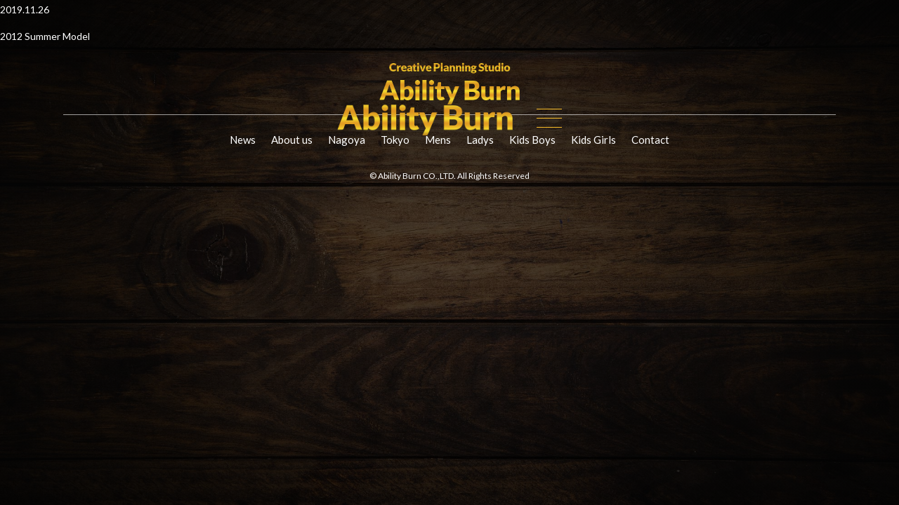

--- FILE ---
content_type: text/html; charset=UTF-8
request_url: http://www.abilityburn.co.jp/mens/2012-summer-model/009-17/
body_size: 3739
content:
<!DOCTYPE html>
<html lang="ja">
<head>
<meta charset="utf-8">
<meta http-equiv="X-UA-Compatible" content="IE=edge">
<meta name="viewport" content="width=device-width, initial-scale=1">
<meta name="format-detection" content="telephone=no">
<title>Tシャツ企画・販売　株式会社アビリティバーン</title>

<link href="http://www.abilityburn.co.jp/wp/wp-content/themes/wp-abilityburn/css/bootstrap-reboot.min.css" rel="stylesheet">
<link rel="stylesheet" href="https://use.fontawesome.com/releases/v5.8.1/css/all.css" integrity="sha384-50oBUHEmvpQ+1lW4y57PTFmhCaXp0ML5d60M1M7uH2+nqUivzIebhndOJK28anvf" crossorigin="anonymous">
<link href="https://fonts.googleapis.com/css?family=Noto+Sans+JP:400,900&display=swap" rel="stylesheet">
<link href="https://fonts.googleapis.com/css?family=Lato:400,700,900&display=swap" rel="stylesheet">
<link href="http://www.abilityburn.co.jp/wp/wp-content/themes/wp-abilityburn/css/bootstrap-grid.min.css" rel="stylesheet">
<link href="http://www.abilityburn.co.jp/wp/wp-content/themes/wp-abilityburn/style.css" rel="stylesheet">
<link href="http://www.abilityburn.co.jp/wp/wp-content/themes/wp-abilityburn/css/header.css" rel="stylesheet">
<!--[if lt IE 9]>
<script src="https://oss.maxcdn.com/html5shiv/3.7.2/html5shiv.min.js"></script>
<script src="https://oss.maxcdn.com/respond/1.4.2/respond.min.js"></script>
<![endif]-->

<link rel='dns-prefetch' href='//code.jquery.com' />
<link rel='dns-prefetch' href='//s.w.org' />
<link rel="alternate" type="application/rss+xml" title="Tシャツ企画・販売　株式会社アビリティバーン &raquo; フィード" href="http://www.abilityburn.co.jp/feed/" />
<link rel="alternate" type="application/rss+xml" title="Tシャツ企画・販売　株式会社アビリティバーン &raquo; コメントフィード" href="http://www.abilityburn.co.jp/comments/feed/" />
<link rel="alternate" type="application/rss+xml" title="Tシャツ企画・販売　株式会社アビリティバーン &raquo; 009 のコメントのフィード" href="http://www.abilityburn.co.jp/mens/2012-summer-model/009-17/feed/" />
		<script type="text/javascript">
			window._wpemojiSettings = {"baseUrl":"https:\/\/s.w.org\/images\/core\/emoji\/12.0.0-1\/72x72\/","ext":".png","svgUrl":"https:\/\/s.w.org\/images\/core\/emoji\/12.0.0-1\/svg\/","svgExt":".svg","source":{"concatemoji":"http:\/\/www.abilityburn.co.jp\/wp\/wp-includes\/js\/wp-emoji-release.min.js?ver=5.2.21"}};
			!function(e,a,t){var n,r,o,i=a.createElement("canvas"),p=i.getContext&&i.getContext("2d");function s(e,t){var a=String.fromCharCode;p.clearRect(0,0,i.width,i.height),p.fillText(a.apply(this,e),0,0);e=i.toDataURL();return p.clearRect(0,0,i.width,i.height),p.fillText(a.apply(this,t),0,0),e===i.toDataURL()}function c(e){var t=a.createElement("script");t.src=e,t.defer=t.type="text/javascript",a.getElementsByTagName("head")[0].appendChild(t)}for(o=Array("flag","emoji"),t.supports={everything:!0,everythingExceptFlag:!0},r=0;r<o.length;r++)t.supports[o[r]]=function(e){if(!p||!p.fillText)return!1;switch(p.textBaseline="top",p.font="600 32px Arial",e){case"flag":return s([55356,56826,55356,56819],[55356,56826,8203,55356,56819])?!1:!s([55356,57332,56128,56423,56128,56418,56128,56421,56128,56430,56128,56423,56128,56447],[55356,57332,8203,56128,56423,8203,56128,56418,8203,56128,56421,8203,56128,56430,8203,56128,56423,8203,56128,56447]);case"emoji":return!s([55357,56424,55356,57342,8205,55358,56605,8205,55357,56424,55356,57340],[55357,56424,55356,57342,8203,55358,56605,8203,55357,56424,55356,57340])}return!1}(o[r]),t.supports.everything=t.supports.everything&&t.supports[o[r]],"flag"!==o[r]&&(t.supports.everythingExceptFlag=t.supports.everythingExceptFlag&&t.supports[o[r]]);t.supports.everythingExceptFlag=t.supports.everythingExceptFlag&&!t.supports.flag,t.DOMReady=!1,t.readyCallback=function(){t.DOMReady=!0},t.supports.everything||(n=function(){t.readyCallback()},a.addEventListener?(a.addEventListener("DOMContentLoaded",n,!1),e.addEventListener("load",n,!1)):(e.attachEvent("onload",n),a.attachEvent("onreadystatechange",function(){"complete"===a.readyState&&t.readyCallback()})),(n=t.source||{}).concatemoji?c(n.concatemoji):n.wpemoji&&n.twemoji&&(c(n.twemoji),c(n.wpemoji)))}(window,document,window._wpemojiSettings);
		</script>
		<style type="text/css">
img.wp-smiley,
img.emoji {
	display: inline !important;
	border: none !important;
	box-shadow: none !important;
	height: 1em !important;
	width: 1em !important;
	margin: 0 .07em !important;
	vertical-align: -0.1em !important;
	background: none !important;
	padding: 0 !important;
}
</style>
	<link rel='stylesheet' id='wp-block-library-css'  href='http://www.abilityburn.co.jp/wp/wp-includes/css/dist/block-library/style.min.css?ver=5.2.21' type='text/css' media='all' />
<link rel='stylesheet' id='contact-form-7-css'  href='http://www.abilityburn.co.jp/wp/wp-content/plugins/contact-form-7/includes/css/styles.css?ver=5.1.5' type='text/css' media='all' />
<link rel='stylesheet' id='responsive-lightbox-swipebox-css'  href='http://www.abilityburn.co.jp/wp/wp-content/plugins/responsive-lightbox/assets/swipebox/swipebox.min.css?ver=2.2.2' type='text/css' media='all' />
<link rel='stylesheet' id='wp-pagenavi-css'  href='http://www.abilityburn.co.jp/wp/wp-content/plugins/wp-pagenavi/pagenavi-css.css?ver=2.70' type='text/css' media='all' />
<script type='text/javascript' src='https://code.jquery.com/jquery-2.1.3.min.js'></script>
<script type='text/javascript' src='http://www.abilityburn.co.jp/wp/wp-content/plugins/responsive-lightbox/assets/swipebox/jquery.swipebox.min.js?ver=2.2.2'></script>
<script type='text/javascript' src='http://www.abilityburn.co.jp/wp/wp-content/plugins/responsive-lightbox/assets/infinitescroll/infinite-scroll.pkgd.min.js?ver=5.2.21'></script>
<script type='text/javascript'>
/* <![CDATA[ */
var rlArgs = {"script":"swipebox","selector":"lightbox","customEvents":"","activeGalleries":"1","animation":"1","hideCloseButtonOnMobile":"0","removeBarsOnMobile":"0","hideBars":"1","hideBarsDelay":"5000","videoMaxWidth":"1080","useSVG":"1","loopAtEnd":"0","woocommerce_gallery":"0","ajaxurl":"http:\/\/www.abilityburn.co.jp\/wp\/wp-admin\/admin-ajax.php","nonce":"2bc1c12c74"};
/* ]]> */
</script>
<script type='text/javascript' src='http://www.abilityburn.co.jp/wp/wp-content/plugins/responsive-lightbox/js/front.js?ver=2.2.2'></script>
<link rel='https://api.w.org/' href='http://www.abilityburn.co.jp/wp-json/' />
<link rel="EditURI" type="application/rsd+xml" title="RSD" href="http://www.abilityburn.co.jp/wp/xmlrpc.php?rsd" />
<link rel="wlwmanifest" type="application/wlwmanifest+xml" href="http://www.abilityburn.co.jp/wp/wp-includes/wlwmanifest.xml" /> 
<meta name="generator" content="WordPress 5.2.21" />
<link rel='shortlink' href='http://www.abilityburn.co.jp/?p=1266' />
<link rel="alternate" type="application/json+oembed" href="http://www.abilityburn.co.jp/wp-json/oembed/1.0/embed?url=http%3A%2F%2Fwww.abilityburn.co.jp%2Fmens%2F2012-summer-model%2F009-17%2F" />
<link rel="alternate" type="text/xml+oembed" href="http://www.abilityburn.co.jp/wp-json/oembed/1.0/embed?url=http%3A%2F%2Fwww.abilityburn.co.jp%2Fmens%2F2012-summer-model%2F009-17%2F&#038;format=xml" />
</head>
<body id="body-top" class="attachment attachment-template-default single single-attachment postid-1266 attachmentid-1266 attachment-jpeg sub">
	
<div class="header-wrap">
<header id="header" class="clearfix">
	<h1 class="header-logo"><a href="http://www.abilityburn.co.jp"><img src="http://www.abilityburn.co.jp/wp/wp-content/themes/wp-abilityburn/images/logo.png" alt="Ability Burn"></a></h1>
	<div id="nav-toggle">
	    <div>
	        <span></span>
	        <span></span>
	        <span></span>
	    </div>
	</div>
	
	<div id="gloval-nav">
	    <nav>
	        <ul id="menu-main" class="menu"><li id="menu-item-60" class="menu-item menu-item-type-post_type_archive menu-item-object-news menu-item-60"><a href="http://www.abilityburn.co.jp/news/"><span class="t-gradient">News</span></a></li>
<li id="menu-item-51" class="menu-item menu-item-type-post_type menu-item-object-page menu-item-51"><a href="http://www.abilityburn.co.jp/about/"><span class="t-gradient">About us</span></a></li>
<li id="menu-item-52" class="menu-item menu-item-type-post_type menu-item-object-page menu-item-52"><a href="http://www.abilityburn.co.jp/nagoya/"><span class="t-gradient">Nagoya</span></a></li>
<li id="menu-item-53" class="menu-item menu-item-type-post_type menu-item-object-page menu-item-53"><a href="http://www.abilityburn.co.jp/tokyo/"><span class="t-gradient">Tokyo</span></a></li>
<li id="menu-item-77" class="menu-item menu-item-type-post_type_archive menu-item-object-mens menu-item-77"><a href="http://www.abilityburn.co.jp/mens/"><span class="t-gradient">Mens</span></a></li>
<li id="menu-item-78" class="menu-item menu-item-type-post_type_archive menu-item-object-ladys menu-item-78"><a href="http://www.abilityburn.co.jp/ladys/"><span class="t-gradient">Ladys</span></a></li>
<li id="menu-item-79" class="menu-item menu-item-type-post_type_archive menu-item-object-boys menu-item-79"><a href="http://www.abilityburn.co.jp/boys/"><span class="t-gradient">Kids Boys</span></a></li>
<li id="menu-item-80" class="menu-item menu-item-type-post_type_archive menu-item-object-girls menu-item-80"><a href="http://www.abilityburn.co.jp/girls/"><span class="t-gradient">Kids Girls</span></a></li>
<li id="menu-item-58" class="menu-item menu-item-type-post_type menu-item-object-page menu-item-58"><a href="http://www.abilityburn.co.jp/contact/"><span class="t-gradient">Contact</span></a></li>
</ul>	        <div class="close-btn-wrap">
		        <a class="close-btn"><span></span><span></span></a>
	        </div>
	    </nav>
	</div><!-- /#gloval-nav -->
</header>
</div>

	
	
						<div class="mb-20">
										<span class="post-date">2019.11.26</span>
					<span class="archive-category"></span>
					<p><a href="http://www.abilityburn.co.jp/mens/2012-summer-model/009-17/"><p>2012 Summer Model</p>
</a></p>
			</div>
						
			
			<div class='pagenavi text-center wow fadeInUp'>
						</div>
	
	
	


<footer id="footer">
	<div class="container footer-logo text-center">
		<p><a href=""><img src="http://www.abilityburn.co.jp/wp/wp-content/themes/wp-abilityburn/images/footer_logo.png" alt="footer_logo" width="200"></a></p>
	</div>
	<nav id="footer-nav">
		<ul id="menu-footer" class="menu"><li id="menu-item-63" class="menu-item menu-item-type-post_type_archive menu-item-object-news menu-item-63"><a href="http://www.abilityburn.co.jp/news/">News</a></li>
<li id="menu-item-64" class="menu-item menu-item-type-post_type menu-item-object-page menu-item-64"><a href="http://www.abilityburn.co.jp/about/">About us</a></li>
<li id="menu-item-65" class="menu-item menu-item-type-post_type menu-item-object-page menu-item-65"><a href="http://www.abilityburn.co.jp/nagoya/">Nagoya</a></li>
<li id="menu-item-66" class="menu-item menu-item-type-post_type menu-item-object-page menu-item-66"><a href="http://www.abilityburn.co.jp/tokyo/">Tokyo</a></li>
<li id="menu-item-72" class="menu-item menu-item-type-post_type_archive menu-item-object-mens menu-item-72"><a href="http://www.abilityburn.co.jp/mens/">Mens</a></li>
<li id="menu-item-73" class="menu-item menu-item-type-post_type_archive menu-item-object-ladys menu-item-73"><a href="http://www.abilityburn.co.jp/ladys/">Ladys</a></li>
<li id="menu-item-74" class="menu-item menu-item-type-post_type_archive menu-item-object-boys menu-item-74"><a href="http://www.abilityburn.co.jp/boys/">Kids Boys</a></li>
<li id="menu-item-75" class="menu-item menu-item-type-post_type_archive menu-item-object-girls menu-item-75"><a href="http://www.abilityburn.co.jp/girls/">Kids Girls</a></li>
<li id="menu-item-67" class="menu-item menu-item-type-post_type menu-item-object-page menu-item-67"><a href="http://www.abilityburn.co.jp/contact/">Contact</a></li>
</ul>	</nav>
	<div class="copyright">
		© Ability Burn CO.,LTD. All Rights Reserved
	</div>
</footer>




<p id="page-top"><a href="#body-top"><img src="http://www.abilityburn.co.jp/wp/wp-content/themes/wp-abilityburn/images/arrow_up.png" alt="トップへ戻る"></a></p>
<script type='text/javascript'>
/* <![CDATA[ */
var wpcf7 = {"apiSettings":{"root":"http:\/\/www.abilityburn.co.jp\/wp-json\/contact-form-7\/v1","namespace":"contact-form-7\/v1"}};
/* ]]> */
</script>
<script type='text/javascript' src='http://www.abilityburn.co.jp/wp/wp-content/plugins/contact-form-7/includes/js/scripts.js?ver=5.1.5'></script>
<script type='text/javascript' src='http://www.abilityburn.co.jp/wp/wp-includes/js/wp-embed.min.js?ver=5.2.21'></script>
	
<script src="http://www.abilityburn.co.jp/wp/wp-content/themes/wp-abilityburn/js/bootstrap.min.js"></script>
<script src="http://www.abilityburn.co.jp/wp/wp-content/themes/wp-abilityburn/js/common.js"></script>
<script>
    var $header = $('#header');
    // Nav Fixed
    $(window).scroll(function() {
        if ($(window).scrollTop() > 250) {
            $header.addClass('fixed');
        } else {
            $header.removeClass('fixed');
        }
    });
    
        var $header = $('#header');
    // Nav Fixed
    $(window).scroll(function() {
        if ($(window).scrollTop() > 150) {
            $header.addClass('hidden');
        } else {
            $header.removeClass('hidden');
        }
    });


</script>




</body>
</html>

--- FILE ---
content_type: text/css
request_url: http://www.abilityburn.co.jp/wp/wp-content/themes/wp-abilityburn/style.css
body_size: 4154
content:
@charset "UTF-8";
/* CSS Document */



/* !Typography*/
/*-----------------------------------------------------------------------------*/
html {
  	font-size: 10px;
  	overflow-x: hidden;
  	
}
body {
	color: #fff;
	font-family: 'Lato', 'Noto Sans JP', sans-serif;
	font-size: 14px; font-size: 1.4rem;
	line-height: 2;
	margin: 0;
	overflow-x: hidden;
	background: #111;
	min-height: 100vh;
}
.color {
	color: #fcbf2a;
}
.t-gradient {
	background: -webkit-linear-gradient(top, #edc82b 0%, #dc9521 20%, #f5dc2f 40%, #e29d23 60%, #f4d92e 80%, #bb821c 100%);
    -webkit-background-clip: text;
    background-clip: text;
    -webkit-text-fill-color: transparent;
    font-weight: bold !important;
}
@media all and (-ms-high-contrast: none) { /* IE10,11用 */
    .t-gradient {
        background: none;
        color: #fcbf2a;
    }
}
/* =
-----------------------------------------------------------------------------*/
body.sub {
	background: url(images/bg_body.jpg) center center/cover no-repeat;
	background-attachment: fixed;
	position: relative;
}
body.sub::before {
	content: "";
	display: block;
	position: absolute;
	width: 100%;
	height: 100%;
	background: -moz-radial-gradient(center, ellipse cover, rgba(0,0,0,0.7) 0%, rgba(0,0,0,0.9) 100%); /* FF3.6-15 */
	background: -webkit-radial-gradient(center, ellipse cover, rgba(0,0,0,0.7) 0%,rgba(0,0,0,0.9) 100%); /* Chrome10-25,Safari5.1-6 */
	background: radial-gradient(ellipse at center, rgba(0,0,0,0.7
	) 0%,rgba(0,0,0,0.9) 100%); /* W3C, IE10+, FF16+, Chrome26+, Opera12+, Safari7+ */
	z-index: -1;
	background-attachment: fixed;
} 

.clearfix:after {
  	content: ".";  
  	display: block; 
  	clear: both;
  	height: 0;
  	visibility: hidden;
}

.clearfix {
  	min-height: 1px;
}

* html .clearfix {
  	height: 1px;
  /*¥*//*/
  height: auto;
  overflow: hidden;
  /**/
}

.w-100 {
	width: 100% !important;
}
ul,ol {
	margin-left: 0;
	 padding: 0;
}
ul li{
	list-style:none;
}
img {
    outline: none;
    border: none;
    max-width: 100% !important;
    height: auto !important;
}
img[src$=".svg"] {
	width: 100%;
	height: auto;
}
figure img {
	width: auto;
    max-width: 100% !important;
    height: auto !important;
}
.wp-caption ,.wp-caption-text {
	max-width: 100%!important;
}


/* !Links */
/*-----------------------------------------------------------------------------*/
a {
	color: #fff;
	text-decoration:none;
	outline: none;
	-webkit-transition: 0.25s;
    -moz-transition: 0.25s;
    -o-transition: 0.25s;
    -ms-transition: 0.25s;
    transition: 0.25s;
}
a:visited {
	color: #fff;
}
a:hover,
a:focus {
	color: #fff;
	text-decoration: none;
}
a.inline-link {
	display: inline-block;
}
a.on-yellow:hover {
	color: #ffe400;
}
a.on-gray:hover {
	color: #c9c9c9;
}
a.button {
	display: inline-block;
	text-align: center;
	background: #222;
    padding: 4px 17px;
    border-radius: 100px;
    white-space: nowrap;
    min-width: 200px;
}
a.button:hover {
	background: #000;
}
a.button i {
	display: inline-block;
	margin: 0 10px 0 0;
}
/* !Layout */
/*-----------------------------------------------------------------------------*/
.container {
	max-width: 1100px;
    margin: 0 auto;
}
.page-content {
	min-height: 300px;
}
/*  !Misc */
/*-----------------------------------------------------------------------------*/
.mt-20 {
	margin-top: 20px;
}
.mb-0 {
	margin-bottom: 0;
}
.mb-5 {
	margin-bottom: 5px;
}
.mb-10 {
	margin-bottom: 10px;
}
.mb-20 {
	margin-bottom: 20px;
}
.mb-30,.mb20-30 {
	margin-bottom: 30px;
}
.mb-40,.mb20-40 {
	margin-bottom: 40px;
}
.mb-50,.mb20-50 {
	margin-bottom: 50px;
}
.mb-60 {
	margin-bottom: 60px;
}
.mb50-100 {
	margin-bottom: 100px;
}
.ptb40 {
	padding-top: 40px;
	padding-bottom: 40px;
}
.ptb50 {
	padding-top: 50px;
	padding-bottom: 50px;
}
.pt40 {
	padding-top: 40px;
}
.ptb20-40 {
	padding-top: 40px;
	padding-bottom: 40px;
}
.ptb30 {
	padding-top: 30px;
	padding-bottom: 30px;
}
.ptb50 {
	padding-top: 50px;
	padding-bottom: 50px;
}
.ptb30-60 {
	padding-top: 60px;
	padding-bottom: 60px;
}
.ptb20 {
	padding-top: 20px;
	padding-bottom: 20px;
}
.pt30 {
	padding-top: 30px;
}
.f-left{
	float:left;
}
.f-right{
	float:right;
}
.box-link:hover {
	cursor: pointer;
}
.gray {
	background: #f5f3ef;
}
.color-red {
	color: #c7025d;
}
.text-center {
	text-align: center;
}
.text-right {
	text-align: right;
}
.mincho {
	font-family: "游明朝",YuMincho,"ヒラギノ明朝 ProN W3","Hiragino Mincho ProN","HG明朝E","ＭＳ Ｐ明朝","ＭＳ 明朝",serif;
}
.en {
	font-family: 'Lato', sans-serif;
}
.font-l {
	font-size: 1.2em;
}
.spacer-30 {
	height: 30px;
}
.spacer-50 {
	height: 50px;
}
.spacer-100 {
	height: 100px;
}
.d-flex .flex-inner {
    width: 100%;
}
/*  !Tables */
/*-----------------------------------------------------------------------------*/
table.table th,table.table td {
	font-weight: normal;
	border-bottom: 1px solid rgba(255,255,255,.6);
	padding: 1em;
	vertical-align: top;
/* 	color: #fcbf2a; */
}
table.table th {
	min-width: 180px;
	white-space: nowrap;
}
table.table-simple th {
	vertical-align: top;
	font-weight: normal;
	padding-right: 1em;
}
table.table-simple td {
	vertical-align: top;
}
/*  !TopMainVisual */
/*-----------------------------------------------------------------------------*/
.top-visual {
	height: 100vh;
	min-height: 500px;
	position: relative;
	background: url(images/top_visual.jpg) center center/cover no-repeat;
	z-index: -2;
}
.top-visual::before {
	content: "";
	display: block;
	position: absolute;
	width: 100%;
	height: 100%;
	background: -moz-radial-gradient(center, ellipse cover, rgba(0,0,0,0.2) 0%, rgba(0,0,0,0.9) 100%); /* FF3.6-15 */
	background: -webkit-radial-gradient(center, ellipse cover, rgba(0,0,0,0.2) 0%,rgba(0,0,0,0.9) 100%); /* Chrome10-25,Safari5.1-6 */
	background: radial-gradient(ellipse at center, rgba(0,0,0,0.2) 0%,rgba(0,0,0,0.9) 100%); /* W3C, IE10+, FF16+, Chrome26+, Opera12+, Safari7+ */
	z-index: 0;
	background-attachment: fixed;
} 
/* svg */
svg{
	display:block;
	margin: 0 auto;
	max-width: 60%;
	height: auto;
}
#svgLogo path{
	fill:url("#MyGradient");
	stroke-width:0.05em;
	stroke:#e29d23;
	stroke-dasharray: 500;
	stroke-dashoffset: 500;
	animation: drawline 4s linear forwards,FillIn 2s 2.25s linear both;
}
/*  !MainVisual */
/*-----------------------------------------------------------------------------*/
.visual {
	padding-top: 260px;
}
.visual h2 {
	font-size: 4rem;
	line-height: 1.45;
	font-style: italic;
}
.visual h2 small {
	display: block;
	font-size: 2rem;
	font-style: normal;
}
.visual h2.bb {
	position: relative;
	padding-bottom: 12px;
}
.visual h2.bb:before {
	content: "";
	display: block;
	height: 1px;
	width: 70%;
	position: absolute;
	left: 15%;
	bottom: 0;
	background: rgba(255,255,255,.6);
}
.visual h2 span.sub-tit {
	font-size: .8em;
	padding-left: 15px;
}


@keyframes drawline {
	 to {stroke-dashoffset:0;}
 }
@keyframes FillIn {
	 from { fill-opacity: 0; }
	 to { fill-opacity: 1; }
 }

/*  !Footer */
/*-----------------------------------------------------------------------------*/
#footer {
	padding: 0 4%;
	font-size: 1.2rem;
	text-align: center;
}
.home #footer {
	position: absolute;
	bottom: 0;
	width: 100%;
	text-align: right;
}
.copyright {
	padding: 20px 0;
}
.footer-logo {
	border-bottom: 1px solid rgba(255,255,255,.6);
	margin-bottom: 15px;
}
#footer-nav ul {
	text-align: center;
	margin-bottom: 0;
}
#footer-nav ul li {
	display: inline-block;
}
#footer-nav ul li a {
	display: block;
	color: #fff;
	padding: 5px 10px;
	font-size: 1.5rem;
}
#footer-nav ul li a:hover {
	color: #fcbf2a;
}
/* トップへ戻るボタン */
#page-top {
    position: fixed;
    bottom: 10px;
    right: 20px;
    font-size: 40px;
    z-index: 9999;
}
#page-top a {
	display: block;
    background: #222;
    text-decoration: none;
    color: #fff;
    width: 54px;
    height: 54px;
    line-height: 44px;
    text-align: center;
    display: block;
    border-radius: 100px;
}
#page-top a img {
	width: 16px;
}
#page-top a:hover {
    text-decoration: none;
    background: #000;
}

/*  !News */
/*-----------------------------------------------------------------------------*/
.news-box {
	padding-bottom: 25px;
}
.news-box a:hover {
	color: #fcbf2a;
}
.news-box h3 {
	font-size: 1.4rem;
	font-weight: normal;
	margin-bottom: 0;
	line-height: 1.5;
}
.news-box figure {
	overflow: hidden;
}
.news-box figure img {
	transition: all 0.5s;
}
.news-box a:hover figure img {
	transform: scale(1.07);
}
.news-wrap .date {
	font-size: 1.3rem;
	color: #999;
	font-style: italic;
}
.single-mews .date {
	margin: 10px 0;
}
.pageNav span a {
	display: inline-block;
	background: #222;
	padding: 0 17px;
	border-radius: 100px;
}
.pageNav span a:hover {
	background: #000;
}
/*  !詳細ページ共通 */
/*-----------------------------------------------------------------------------*/
.single-post-area h2 {
	font-size: 2em;
}
.single-post-area h3 {
	font-size: 1.75em;
}
.single-post-area h4 {
	font-size: 1.5em;
	margin-bottom: 14px;
    line-height: 1.35;
}
.single-post-area a {
	text-decoration: underline;
}
.single-post-area a:hover {
	text-decoration: none;
}
.single-post-areatable {
	max-width: 100% !important;
}
.single-post-area ul li {
	list-style: disc;
	list-style-position: inside;
}
.single-post-area ol li {
	list-style: decimal;
	list-style-position: inside;
}
.single-post-area blockquote {
	border-left: 1px solid #fff;
	margin-left: 0;
	padding-left: 2em;
	font-style: italic;
}
.alignleft {
	float: left;
	margin: 0.375em 1.75em 1.75em 0;
}
.alignright {
	float: right;
	margin: 0.375em 0 1.75em 1.75em;
}
.aligncenter {
	clear: both;
	display: block;
	margin: 0 auto 1.75em;
}

/*  !PageNavi */
/*-----------------------------------------------------------------------------*/
.wp-pagenavi {
	margin-top: 30px;
	margin-bottom: 40px;
	font-size: 2rem;
}
.pagenavi .wp-pagenavi a,.pagenavi .wp-pagenavi span {
	color: #999;
	border: none;
	margin: 0 4px;
	padding: 4px 6px;
}
.pagenavi .wp-pagenavi span.current {
	color: #fff;
	border-bottom: 4px solid #fff;
}
.pagenavi .wp-pagenavi a:hover {
	color: #fcbf2a;
}
.pagenavi .wp-pagenavi a.nextpostslink i {
	padding: 0;
	-webkit-transition: 0.25s;
    -moz-transition: 0.25s;
    -o-transition: 0.25s;
    -ms-transition: 0.25s;
    transition: 0.25s;
}
.pagenavi .wp-pagenavi a.nextpostslink:hover i {
	color: #fcbf2a;
    -webkit-transform: translateX(5px);
    -ms-transform: translateX(5px);
    transform: translateX(5px);
}
.pagenavi .wp-pagenavi a.previouspostslink i {
	padding: 0;
	-webkit-transition: 0.25s;
    -moz-transition: 0.25s;
    -o-transition: 0.25s;
    -ms-transition: 0.25s;
    transition: 0.25s;
}
.pagenavi .wp-pagenavi a.previouspostslink:hover i {
	color: #040000;
    -webkit-transform: translateX(-5px);
    -ms-transform: translateX(-5px);
    transform: translateX(-5px);
}
/* !お問い合わせ*/
/*-----------------------------------------------------------------------------*/
table.table-contact {
	width: 100%;
}
table.table-contact th {
	vertical-align: middle;
	width: 260px;
}
table.table-contact input[type="text"], table.table-contact input[type="email"], .table-contact input[type="tel"], .table-contact textarea {
    width: 50%;
    border: 1px solid  rgba(255,255,255,.8);
    padding: 2px 10px;
    background: rgba(255,255,255,.5);
}
table.table-contact input[type="text"]:focus, table.table-contact input[type="email"]:focus, .table-contact input[type="tel"]:focus, .table-contact textarea:focus {
	border: 1px solid  rgba(255,255,255,.1);
	 background: rgba(255,255,255,.9);
}
.table-contact textarea, .table-contact input[type="text"].long {
    width: 100%;
}
.table-contact input[type="text"]#zip {
    width: 150px;
}
input[type=submit] {
    width: 240px;
    border: 1px solid #fff;
    transition: all 0.3s ease;
    background: rgba(255,255,255,.1);
    font-weight: bold;
    color: #fff;
    padding: 10px;
    margin: 0 -12px 0 8px;
}
input[type=submit]:hover {
	color: #222;
	background: rgba(255,255,255,.8);
}
/* !ブランド紹介*/
/*-----------------------------------------------------------------------------*/
.brands-archive ul {
	text-align: center;
}
.brands-archive ul li {
	-webkit-box-align: center; /* safari, Chrome対応 */
	-moz-box-align: center;    /* Firefox対応 */
	-o-box-align: center;      /* Opera対応 */
	-ms-box-align: center;     /* IE対応 */
	box-align: center;  
	text-align: center;
	width: 16%;
	padding: 10px 15px;
	display: inline-block;
}
.visual.pt-0 {
	padding-top: 0;
}
.gallery-box {
	padding-top: 15px;
	padding-bottom: 15px;
	font-style: italic;
	border-bottom: 1px solid rgba(255,255,255,.3);
}
.gallery-box a:hover {
	color: #fcbf2a;
}
.gallery-box h3 {
	font-size: 1.4rem;
	font-weight: normal;
	margin-bottom: 8px;
	line-height: 1.5;
}
.gallery-box figure {
	overflow: hidden;
}
.gallery-box figure img {
	transition: all 0.5s;
}
.gallery-box a:hover figure img {
	transform: scale(1.07);
}
.gallery-wrap p.date {
	font-size: 1.3rem;
	margin-bottom: 0;
}
.gallery-wrap .text-right {
	font-size: 1.3rem;
}


@media (max-width: 767px) {
	body {
		font-size: 13px; font-size: 1.3rem;
	}

	/* svg */
	svg{
		max-width: 100%;
		padding: 0 15px;
	}
	/* Misc */
	.mb20-30,.mb20-40,.mb20-50 {
		margin-bottom: 20px;
	}
	.mb50-100 {
		margin-bottom: 50px;
	}
	.ptb20-40 {
		padding-top: 20px;
		padding-bottom: 20px;
	}
	.ptb30-60 {
		padding-top: 30px;
		padding-bottom: 30px;
	}
	table.res th {
		border-bottom: none;
		display: block;
	    width: 100%;
	    padding: .5em .5em 0 .5em !important;
	    font-weight: bold;
	}
	table.res td {
	    display: block;
	    width: 100%;
	    padding: .5em !important;
	}
/*  !Footer */
/*-----------------------------------------------------------------------------*/
	#footer {
		padding: 0 4%;
		font-size: 1.1rem;
		text-align: center;
	}
	.copyright {
		padding: 15px 0;
	}
/* トップへ戻るボタン */
	#page-top {
	    position: fixed;
	    bottom: 3px;
	    right: 7px;
	}
	#page-top a {
	    width: 40px;
	    height: 40px;
	    line-height: 30px;
	}
	#page-top a img {
		width: 13px;
	}

/*  !MainVisual */
/*-----------------------------------------------------------------------------*/
	.visual {
		padding-top: 120px;
	}
	.visual h2 {
		font-size: 3rem;
	}
	.visual h2 small {
		display: block;
		font-size: 1.6rem;
		font-style: normal;
	}
	.map iframe {
		height: 240px;
	}
/*  !お問い合わせ */
/*-----------------------------------------------------------------------------*/
	table.table-contact input[type="text"], table.table-contact input[type="email"], .table-contact input[type="tel"], .table-contact textarea {
	    width: 100%;
	}
/*  !News */
/*-----------------------------------------------------------------------------*/
	.news-box {
	    padding-bottom: 10px;
	}
	.row.news-wrap {
		margin-right: -5px;
		margin-left: -5px;
	}
	.row.news-wrap .news-box {
		padding-left: 5px;
		padding-right: 5px;
	}
/* !ブランド紹介*/
/*-----------------------------------------------------------------------------*/
	.brands-archive ul li {
		padding: 5px;
	}
	.news-box {
	    padding-bottom: 10px;
	}
	.row.gallery-wrap {
		margin-right: -5px;
		margin-left: -5px;
	}
	.row.gallery-wrap .gallery-box {
		padding: 10px 5px;
	}
	.gallery-box h3 {
		font-size: 1.3rem;
		margin-bottom: 6px;
		overflow: hidden;
		white-space: nowrap;
		text-overflow: ellipsis;
	}
	.gallery-wrap p.date {
	    font-size: 1.2rem;
	    margin-bottom: 0;
	}
	.gallery-wrap .text-right {
	    font-size: 1.1rem;
	}
	.gallery-box figure {
	    overflow: hidden;
	    margin-bottom: 4px;
	}


}


/*-----------------------------
ギャラリー
------------------------------*/
.gallery { /** ギャラリーを囲むボックス **/
	width: 100%;
	margin-bottom: 20px !important;
    overflow: hidden;
}
 
.gallery br {display: none;} /** 自動で挿入される clearfix の余白解除 **/
 
.gallery-item { /** 画像共通のスタイル **/
    float: left;
	margin-bottom: 25px !important;
}
.gallery br + .gallery-item {
	clear: both;
}
.gallery-icon { /** 画像を囲む dt のスタイル **/
    text-align: center;
    overflow: hidden;
}
.gallery-item .wp-caption-text {
	display: none;
}
 
.gallery-icon img {
	width: auto;
	max-width: 100%;
	height: auto;
	max-height: 360px;
	margin-bottom: 0 !important;
	transition: all 0.5s;
}
.single-boys .gallery-icon img,.single-girls .gallery-icon img {
	max-height: none;
}
.gallery-icon a:hover img {
	transform: scale(1.07);
}

 
.gallery-columns-1 .gallery-item { /** カラムなし **/
    width: 100%;
    margin-right: 0;
}
.gallery-columns-2 .gallery-item { /** 2カラム **/
	width: 48%;
	margin: 0 1%;
}
.gallery-columns-3 .gallery-item { /** 3カラム **/
    width: 31.33333%;
	margin: 0 1%;
}
.gallery-columns-4 .gallery-item { /** 4カラム **/
    width: 23%;
    margin: 0 1%;
}
.gallery-columns-5 .gallery-item { /** 5カラム **/
    width: 18%;
    margin: 0 1%;
}
 
@media screen and (max-width: 767px) {
	.gallery-item { /** 画像共通のスタイル **/
	    float: left;
		margin-bottom: 10px !important;
	}
}